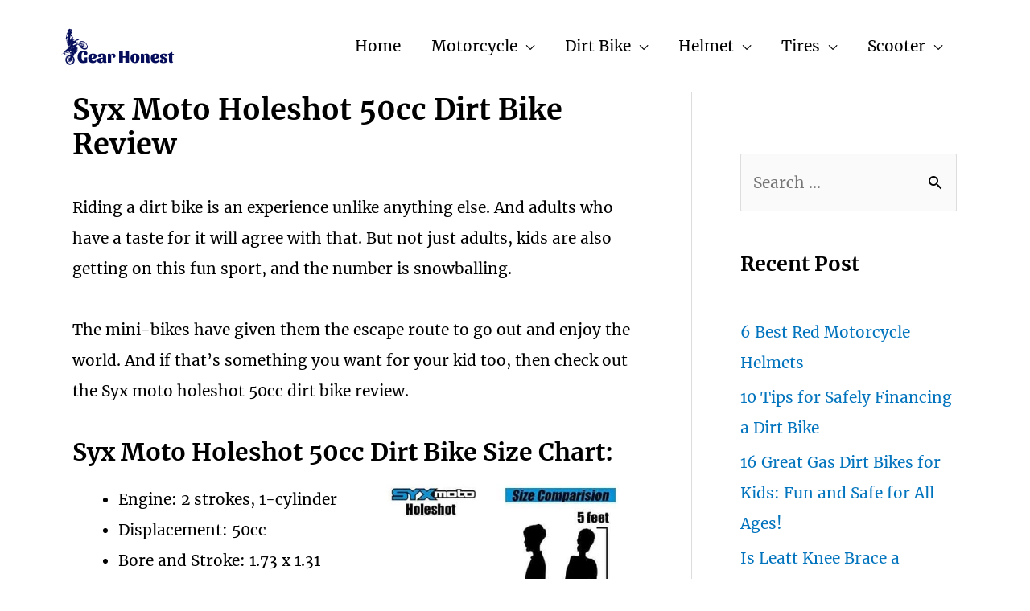

--- FILE ---
content_type: text/html; charset=utf-8
request_url: https://www.google.com/recaptcha/api2/aframe
body_size: 269
content:
<!DOCTYPE HTML><html><head><meta http-equiv="content-type" content="text/html; charset=UTF-8"></head><body><script nonce="V8tmQODuNZf7Fx2_bPRxXg">/** Anti-fraud and anti-abuse applications only. See google.com/recaptcha */ try{var clients={'sodar':'https://pagead2.googlesyndication.com/pagead/sodar?'};window.addEventListener("message",function(a){try{if(a.source===window.parent){var b=JSON.parse(a.data);var c=clients[b['id']];if(c){var d=document.createElement('img');d.src=c+b['params']+'&rc='+(localStorage.getItem("rc::a")?sessionStorage.getItem("rc::b"):"");window.document.body.appendChild(d);sessionStorage.setItem("rc::e",parseInt(sessionStorage.getItem("rc::e")||0)+1);localStorage.setItem("rc::h",'1769905394267');}}}catch(b){}});window.parent.postMessage("_grecaptcha_ready", "*");}catch(b){}</script></body></html>